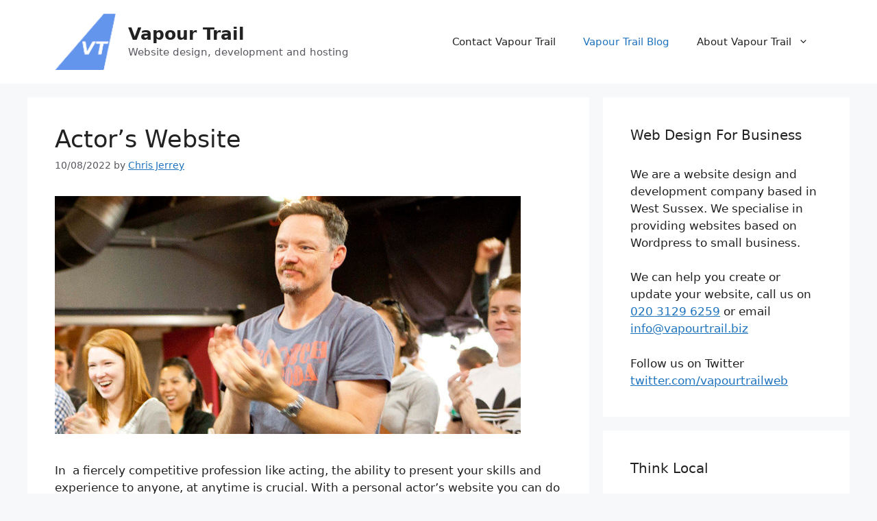

--- FILE ---
content_type: text/html; charset=UTF-8
request_url: https://www.vapourtrail.biz/vapour-trail-blog/
body_size: 16184
content:
<!DOCTYPE html>
<html dir="ltr" lang="en-GB" prefix="og: https://ogp.me/ns#">
<head>
	<meta charset="UTF-8">
	<title>Vapour Trail Blog - Vapour Trail</title>
	<style>img:is([sizes="auto" i], [sizes^="auto," i]) { contain-intrinsic-size: 3000px 1500px }</style>
	
		<!-- All in One SEO 4.9.1.1 - aioseo.com -->
	<meta name="description" content="Our blog is a regular look at what&#039;s going on in the world of web design, SEO, software and anything else that takes our fancy. Most blog entries end with an invitation to get in touch. Please do! An initial consultation is always free." />
	<meta name="robots" content="max-image-preview:large" />
	<meta name="author" content="Chris Jerrey"/>
	<link rel="canonical" href="https://www.vapourtrail.biz/vapour-trail-blog/" />
	<link rel="next" href="https://www.vapourtrail.biz/vapour-trail-blog/page/2/" />
	<meta name="generator" content="All in One SEO (AIOSEO) 4.9.1.1" />
		<meta property="og:locale" content="en_GB" />
		<meta property="og:site_name" content="Vapour Trail - Website design, development and hosting" />
		<meta property="og:type" content="article" />
		<meta property="og:title" content="Vapour Trail Blog - Vapour Trail" />
		<meta property="og:description" content="Our blog is a regular look at what&#039;s going on in the world of web design, SEO, software and anything else that takes our fancy. Most blog entries end with an invitation to get in touch. Please do! An initial consultation is always free." />
		<meta property="og:url" content="https://www.vapourtrail.biz/vapour-trail-blog/" />
		<meta property="og:image" content="https://18.132.14.100/wp-content/uploads/2014/08/cropped-VT_LOGO-85.png" />
		<meta property="og:image:secure_url" content="https://18.132.14.100/wp-content/uploads/2014/08/cropped-VT_LOGO-85.png" />
		<meta property="article:published_time" content="2015-04-25T15:26:07+00:00" />
		<meta property="article:modified_time" content="2015-04-25T15:29:14+00:00" />
		<meta name="twitter:card" content="summary_large_image" />
		<meta name="twitter:title" content="Vapour Trail Blog - Vapour Trail" />
		<meta name="twitter:description" content="Our blog is a regular look at what&#039;s going on in the world of web design, SEO, software and anything else that takes our fancy. Most blog entries end with an invitation to get in touch. Please do! An initial consultation is always free." />
		<meta name="twitter:image" content="http://18.132.14.100/wp-content/uploads/2014/08/cropped-VT_LOGO-85.png" />
		<script type="application/ld+json" class="aioseo-schema">
			{"@context":"https:\/\/schema.org","@graph":[{"@type":"BreadcrumbList","@id":"https:\/\/www.vapourtrail.biz\/vapour-trail-blog\/#breadcrumblist","itemListElement":[{"@type":"ListItem","@id":"https:\/\/www.vapourtrail.biz#listItem","position":1,"name":"Home","item":"https:\/\/www.vapourtrail.biz","nextItem":{"@type":"ListItem","@id":"https:\/\/www.vapourtrail.biz\/vapour-trail-blog\/#listItem","name":"Vapour Trail Blog"}},{"@type":"ListItem","@id":"https:\/\/www.vapourtrail.biz\/vapour-trail-blog\/#listItem","position":2,"name":"Vapour Trail Blog","previousItem":{"@type":"ListItem","@id":"https:\/\/www.vapourtrail.biz#listItem","name":"Home"}}]},{"@type":"CollectionPage","@id":"https:\/\/www.vapourtrail.biz\/vapour-trail-blog\/#collectionpage","url":"https:\/\/www.vapourtrail.biz\/vapour-trail-blog\/","name":"Vapour Trail Blog - Vapour Trail","description":"Our blog is a regular look at what's going on in the world of web design, SEO, software and anything else that takes our fancy. Most blog entries end with an invitation to get in touch. Please do! An initial consultation is always free.","inLanguage":"en-GB","isPartOf":{"@id":"https:\/\/www.vapourtrail.biz\/#website"},"breadcrumb":{"@id":"https:\/\/www.vapourtrail.biz\/vapour-trail-blog\/#breadcrumblist"}},{"@type":"Organization","@id":"https:\/\/www.vapourtrail.biz\/#organization","name":"Vapour Trail","description":"Website design, development and hosting","url":"https:\/\/www.vapourtrail.biz\/","logo":{"@type":"ImageObject","url":"https:\/\/www.vapourtrail.biz\/wp-content\/uploads\/2014\/08\/cropped-VT_LOGO-85.png","@id":"https:\/\/www.vapourtrail.biz\/vapour-trail-blog\/#organizationLogo","width":85,"height":77,"caption":"Vapour Trail Websites for Business"},"image":{"@id":"https:\/\/www.vapourtrail.biz\/vapour-trail-blog\/#organizationLogo"}},{"@type":"WebSite","@id":"https:\/\/www.vapourtrail.biz\/#website","url":"https:\/\/www.vapourtrail.biz\/","name":"Vapour Trail","description":"Website design, development and hosting","inLanguage":"en-GB","publisher":{"@id":"https:\/\/www.vapourtrail.biz\/#organization"}}]}
		</script>
		<!-- All in One SEO -->

<meta name="viewport" content="width=device-width, initial-scale=1"><link rel='dns-prefetch' href='//static.addtoany.com' />
<link rel="alternate" type="application/rss+xml" title="Vapour Trail &raquo; Feed" href="https://www.vapourtrail.biz/feed/" />
<link rel="alternate" type="application/rss+xml" title="Vapour Trail &raquo; Comments Feed" href="https://www.vapourtrail.biz/comments/feed/" />
<script>
window._wpemojiSettings = {"baseUrl":"https:\/\/s.w.org\/images\/core\/emoji\/16.0.1\/72x72\/","ext":".png","svgUrl":"https:\/\/s.w.org\/images\/core\/emoji\/16.0.1\/svg\/","svgExt":".svg","source":{"concatemoji":"https:\/\/www.vapourtrail.biz\/wp-includes\/js\/wp-emoji-release.min.js?ver=c3633ba58b1fe6beb0b88db20c36afaf"}};
/*! This file is auto-generated */
!function(s,n){var o,i,e;function c(e){try{var t={supportTests:e,timestamp:(new Date).valueOf()};sessionStorage.setItem(o,JSON.stringify(t))}catch(e){}}function p(e,t,n){e.clearRect(0,0,e.canvas.width,e.canvas.height),e.fillText(t,0,0);var t=new Uint32Array(e.getImageData(0,0,e.canvas.width,e.canvas.height).data),a=(e.clearRect(0,0,e.canvas.width,e.canvas.height),e.fillText(n,0,0),new Uint32Array(e.getImageData(0,0,e.canvas.width,e.canvas.height).data));return t.every(function(e,t){return e===a[t]})}function u(e,t){e.clearRect(0,0,e.canvas.width,e.canvas.height),e.fillText(t,0,0);for(var n=e.getImageData(16,16,1,1),a=0;a<n.data.length;a++)if(0!==n.data[a])return!1;return!0}function f(e,t,n,a){switch(t){case"flag":return n(e,"\ud83c\udff3\ufe0f\u200d\u26a7\ufe0f","\ud83c\udff3\ufe0f\u200b\u26a7\ufe0f")?!1:!n(e,"\ud83c\udde8\ud83c\uddf6","\ud83c\udde8\u200b\ud83c\uddf6")&&!n(e,"\ud83c\udff4\udb40\udc67\udb40\udc62\udb40\udc65\udb40\udc6e\udb40\udc67\udb40\udc7f","\ud83c\udff4\u200b\udb40\udc67\u200b\udb40\udc62\u200b\udb40\udc65\u200b\udb40\udc6e\u200b\udb40\udc67\u200b\udb40\udc7f");case"emoji":return!a(e,"\ud83e\udedf")}return!1}function g(e,t,n,a){var r="undefined"!=typeof WorkerGlobalScope&&self instanceof WorkerGlobalScope?new OffscreenCanvas(300,150):s.createElement("canvas"),o=r.getContext("2d",{willReadFrequently:!0}),i=(o.textBaseline="top",o.font="600 32px Arial",{});return e.forEach(function(e){i[e]=t(o,e,n,a)}),i}function t(e){var t=s.createElement("script");t.src=e,t.defer=!0,s.head.appendChild(t)}"undefined"!=typeof Promise&&(o="wpEmojiSettingsSupports",i=["flag","emoji"],n.supports={everything:!0,everythingExceptFlag:!0},e=new Promise(function(e){s.addEventListener("DOMContentLoaded",e,{once:!0})}),new Promise(function(t){var n=function(){try{var e=JSON.parse(sessionStorage.getItem(o));if("object"==typeof e&&"number"==typeof e.timestamp&&(new Date).valueOf()<e.timestamp+604800&&"object"==typeof e.supportTests)return e.supportTests}catch(e){}return null}();if(!n){if("undefined"!=typeof Worker&&"undefined"!=typeof OffscreenCanvas&&"undefined"!=typeof URL&&URL.createObjectURL&&"undefined"!=typeof Blob)try{var e="postMessage("+g.toString()+"("+[JSON.stringify(i),f.toString(),p.toString(),u.toString()].join(",")+"));",a=new Blob([e],{type:"text/javascript"}),r=new Worker(URL.createObjectURL(a),{name:"wpTestEmojiSupports"});return void(r.onmessage=function(e){c(n=e.data),r.terminate(),t(n)})}catch(e){}c(n=g(i,f,p,u))}t(n)}).then(function(e){for(var t in e)n.supports[t]=e[t],n.supports.everything=n.supports.everything&&n.supports[t],"flag"!==t&&(n.supports.everythingExceptFlag=n.supports.everythingExceptFlag&&n.supports[t]);n.supports.everythingExceptFlag=n.supports.everythingExceptFlag&&!n.supports.flag,n.DOMReady=!1,n.readyCallback=function(){n.DOMReady=!0}}).then(function(){return e}).then(function(){var e;n.supports.everything||(n.readyCallback(),(e=n.source||{}).concatemoji?t(e.concatemoji):e.wpemoji&&e.twemoji&&(t(e.twemoji),t(e.wpemoji)))}))}((window,document),window._wpemojiSettings);
</script>
<style id='wp-emoji-styles-inline-css'>

	img.wp-smiley, img.emoji {
		display: inline !important;
		border: none !important;
		box-shadow: none !important;
		height: 1em !important;
		width: 1em !important;
		margin: 0 0.07em !important;
		vertical-align: -0.1em !important;
		background: none !important;
		padding: 0 !important;
	}
</style>
<link rel='stylesheet' id='wp-block-library-css' href='https://www.vapourtrail.biz/wp-includes/css/dist/block-library/style.min.css?ver=c3633ba58b1fe6beb0b88db20c36afaf' media='all' />
<style id='classic-theme-styles-inline-css'>
/*! This file is auto-generated */
.wp-block-button__link{color:#fff;background-color:#32373c;border-radius:9999px;box-shadow:none;text-decoration:none;padding:calc(.667em + 2px) calc(1.333em + 2px);font-size:1.125em}.wp-block-file__button{background:#32373c;color:#fff;text-decoration:none}
</style>
<link rel='stylesheet' id='ultimate_blocks-cgb-style-css-css' href='https://www.vapourtrail.biz/wp-content/plugins/ultimate-blocks/dist/blocks.style.build.css?ver=3.4.7' media='all' />
<link rel='stylesheet' id='aioseo/css/src/vue/standalone/blocks/table-of-contents/global.scss-css' href='https://www.vapourtrail.biz/wp-content/plugins/all-in-one-seo-pack/dist/Lite/assets/css/table-of-contents/global.e90f6d47.css?ver=4.9.1.1' media='all' />
<style id='global-styles-inline-css'>
:root{--wp--preset--aspect-ratio--square: 1;--wp--preset--aspect-ratio--4-3: 4/3;--wp--preset--aspect-ratio--3-4: 3/4;--wp--preset--aspect-ratio--3-2: 3/2;--wp--preset--aspect-ratio--2-3: 2/3;--wp--preset--aspect-ratio--16-9: 16/9;--wp--preset--aspect-ratio--9-16: 9/16;--wp--preset--color--black: #000000;--wp--preset--color--cyan-bluish-gray: #abb8c3;--wp--preset--color--white: #ffffff;--wp--preset--color--pale-pink: #f78da7;--wp--preset--color--vivid-red: #cf2e2e;--wp--preset--color--luminous-vivid-orange: #ff6900;--wp--preset--color--luminous-vivid-amber: #fcb900;--wp--preset--color--light-green-cyan: #7bdcb5;--wp--preset--color--vivid-green-cyan: #00d084;--wp--preset--color--pale-cyan-blue: #8ed1fc;--wp--preset--color--vivid-cyan-blue: #0693e3;--wp--preset--color--vivid-purple: #9b51e0;--wp--preset--color--contrast: var(--contrast);--wp--preset--color--contrast-2: var(--contrast-2);--wp--preset--color--contrast-3: var(--contrast-3);--wp--preset--color--base: var(--base);--wp--preset--color--base-2: var(--base-2);--wp--preset--color--base-3: var(--base-3);--wp--preset--color--accent: var(--accent);--wp--preset--gradient--vivid-cyan-blue-to-vivid-purple: linear-gradient(135deg,rgba(6,147,227,1) 0%,rgb(155,81,224) 100%);--wp--preset--gradient--light-green-cyan-to-vivid-green-cyan: linear-gradient(135deg,rgb(122,220,180) 0%,rgb(0,208,130) 100%);--wp--preset--gradient--luminous-vivid-amber-to-luminous-vivid-orange: linear-gradient(135deg,rgba(252,185,0,1) 0%,rgba(255,105,0,1) 100%);--wp--preset--gradient--luminous-vivid-orange-to-vivid-red: linear-gradient(135deg,rgba(255,105,0,1) 0%,rgb(207,46,46) 100%);--wp--preset--gradient--very-light-gray-to-cyan-bluish-gray: linear-gradient(135deg,rgb(238,238,238) 0%,rgb(169,184,195) 100%);--wp--preset--gradient--cool-to-warm-spectrum: linear-gradient(135deg,rgb(74,234,220) 0%,rgb(151,120,209) 20%,rgb(207,42,186) 40%,rgb(238,44,130) 60%,rgb(251,105,98) 80%,rgb(254,248,76) 100%);--wp--preset--gradient--blush-light-purple: linear-gradient(135deg,rgb(255,206,236) 0%,rgb(152,150,240) 100%);--wp--preset--gradient--blush-bordeaux: linear-gradient(135deg,rgb(254,205,165) 0%,rgb(254,45,45) 50%,rgb(107,0,62) 100%);--wp--preset--gradient--luminous-dusk: linear-gradient(135deg,rgb(255,203,112) 0%,rgb(199,81,192) 50%,rgb(65,88,208) 100%);--wp--preset--gradient--pale-ocean: linear-gradient(135deg,rgb(255,245,203) 0%,rgb(182,227,212) 50%,rgb(51,167,181) 100%);--wp--preset--gradient--electric-grass: linear-gradient(135deg,rgb(202,248,128) 0%,rgb(113,206,126) 100%);--wp--preset--gradient--midnight: linear-gradient(135deg,rgb(2,3,129) 0%,rgb(40,116,252) 100%);--wp--preset--font-size--small: 13px;--wp--preset--font-size--medium: 20px;--wp--preset--font-size--large: 36px;--wp--preset--font-size--x-large: 42px;--wp--preset--spacing--20: 0.44rem;--wp--preset--spacing--30: 0.67rem;--wp--preset--spacing--40: 1rem;--wp--preset--spacing--50: 1.5rem;--wp--preset--spacing--60: 2.25rem;--wp--preset--spacing--70: 3.38rem;--wp--preset--spacing--80: 5.06rem;--wp--preset--shadow--natural: 6px 6px 9px rgba(0, 0, 0, 0.2);--wp--preset--shadow--deep: 12px 12px 50px rgba(0, 0, 0, 0.4);--wp--preset--shadow--sharp: 6px 6px 0px rgba(0, 0, 0, 0.2);--wp--preset--shadow--outlined: 6px 6px 0px -3px rgba(255, 255, 255, 1), 6px 6px rgba(0, 0, 0, 1);--wp--preset--shadow--crisp: 6px 6px 0px rgba(0, 0, 0, 1);}:where(.is-layout-flex){gap: 0.5em;}:where(.is-layout-grid){gap: 0.5em;}body .is-layout-flex{display: flex;}.is-layout-flex{flex-wrap: wrap;align-items: center;}.is-layout-flex > :is(*, div){margin: 0;}body .is-layout-grid{display: grid;}.is-layout-grid > :is(*, div){margin: 0;}:where(.wp-block-columns.is-layout-flex){gap: 2em;}:where(.wp-block-columns.is-layout-grid){gap: 2em;}:where(.wp-block-post-template.is-layout-flex){gap: 1.25em;}:where(.wp-block-post-template.is-layout-grid){gap: 1.25em;}.has-black-color{color: var(--wp--preset--color--black) !important;}.has-cyan-bluish-gray-color{color: var(--wp--preset--color--cyan-bluish-gray) !important;}.has-white-color{color: var(--wp--preset--color--white) !important;}.has-pale-pink-color{color: var(--wp--preset--color--pale-pink) !important;}.has-vivid-red-color{color: var(--wp--preset--color--vivid-red) !important;}.has-luminous-vivid-orange-color{color: var(--wp--preset--color--luminous-vivid-orange) !important;}.has-luminous-vivid-amber-color{color: var(--wp--preset--color--luminous-vivid-amber) !important;}.has-light-green-cyan-color{color: var(--wp--preset--color--light-green-cyan) !important;}.has-vivid-green-cyan-color{color: var(--wp--preset--color--vivid-green-cyan) !important;}.has-pale-cyan-blue-color{color: var(--wp--preset--color--pale-cyan-blue) !important;}.has-vivid-cyan-blue-color{color: var(--wp--preset--color--vivid-cyan-blue) !important;}.has-vivid-purple-color{color: var(--wp--preset--color--vivid-purple) !important;}.has-black-background-color{background-color: var(--wp--preset--color--black) !important;}.has-cyan-bluish-gray-background-color{background-color: var(--wp--preset--color--cyan-bluish-gray) !important;}.has-white-background-color{background-color: var(--wp--preset--color--white) !important;}.has-pale-pink-background-color{background-color: var(--wp--preset--color--pale-pink) !important;}.has-vivid-red-background-color{background-color: var(--wp--preset--color--vivid-red) !important;}.has-luminous-vivid-orange-background-color{background-color: var(--wp--preset--color--luminous-vivid-orange) !important;}.has-luminous-vivid-amber-background-color{background-color: var(--wp--preset--color--luminous-vivid-amber) !important;}.has-light-green-cyan-background-color{background-color: var(--wp--preset--color--light-green-cyan) !important;}.has-vivid-green-cyan-background-color{background-color: var(--wp--preset--color--vivid-green-cyan) !important;}.has-pale-cyan-blue-background-color{background-color: var(--wp--preset--color--pale-cyan-blue) !important;}.has-vivid-cyan-blue-background-color{background-color: var(--wp--preset--color--vivid-cyan-blue) !important;}.has-vivid-purple-background-color{background-color: var(--wp--preset--color--vivid-purple) !important;}.has-black-border-color{border-color: var(--wp--preset--color--black) !important;}.has-cyan-bluish-gray-border-color{border-color: var(--wp--preset--color--cyan-bluish-gray) !important;}.has-white-border-color{border-color: var(--wp--preset--color--white) !important;}.has-pale-pink-border-color{border-color: var(--wp--preset--color--pale-pink) !important;}.has-vivid-red-border-color{border-color: var(--wp--preset--color--vivid-red) !important;}.has-luminous-vivid-orange-border-color{border-color: var(--wp--preset--color--luminous-vivid-orange) !important;}.has-luminous-vivid-amber-border-color{border-color: var(--wp--preset--color--luminous-vivid-amber) !important;}.has-light-green-cyan-border-color{border-color: var(--wp--preset--color--light-green-cyan) !important;}.has-vivid-green-cyan-border-color{border-color: var(--wp--preset--color--vivid-green-cyan) !important;}.has-pale-cyan-blue-border-color{border-color: var(--wp--preset--color--pale-cyan-blue) !important;}.has-vivid-cyan-blue-border-color{border-color: var(--wp--preset--color--vivid-cyan-blue) !important;}.has-vivid-purple-border-color{border-color: var(--wp--preset--color--vivid-purple) !important;}.has-vivid-cyan-blue-to-vivid-purple-gradient-background{background: var(--wp--preset--gradient--vivid-cyan-blue-to-vivid-purple) !important;}.has-light-green-cyan-to-vivid-green-cyan-gradient-background{background: var(--wp--preset--gradient--light-green-cyan-to-vivid-green-cyan) !important;}.has-luminous-vivid-amber-to-luminous-vivid-orange-gradient-background{background: var(--wp--preset--gradient--luminous-vivid-amber-to-luminous-vivid-orange) !important;}.has-luminous-vivid-orange-to-vivid-red-gradient-background{background: var(--wp--preset--gradient--luminous-vivid-orange-to-vivid-red) !important;}.has-very-light-gray-to-cyan-bluish-gray-gradient-background{background: var(--wp--preset--gradient--very-light-gray-to-cyan-bluish-gray) !important;}.has-cool-to-warm-spectrum-gradient-background{background: var(--wp--preset--gradient--cool-to-warm-spectrum) !important;}.has-blush-light-purple-gradient-background{background: var(--wp--preset--gradient--blush-light-purple) !important;}.has-blush-bordeaux-gradient-background{background: var(--wp--preset--gradient--blush-bordeaux) !important;}.has-luminous-dusk-gradient-background{background: var(--wp--preset--gradient--luminous-dusk) !important;}.has-pale-ocean-gradient-background{background: var(--wp--preset--gradient--pale-ocean) !important;}.has-electric-grass-gradient-background{background: var(--wp--preset--gradient--electric-grass) !important;}.has-midnight-gradient-background{background: var(--wp--preset--gradient--midnight) !important;}.has-small-font-size{font-size: var(--wp--preset--font-size--small) !important;}.has-medium-font-size{font-size: var(--wp--preset--font-size--medium) !important;}.has-large-font-size{font-size: var(--wp--preset--font-size--large) !important;}.has-x-large-font-size{font-size: var(--wp--preset--font-size--x-large) !important;}
:where(.wp-block-post-template.is-layout-flex){gap: 1.25em;}:where(.wp-block-post-template.is-layout-grid){gap: 1.25em;}
:where(.wp-block-columns.is-layout-flex){gap: 2em;}:where(.wp-block-columns.is-layout-grid){gap: 2em;}
:root :where(.wp-block-pullquote){font-size: 1.5em;line-height: 1.6;}
</style>
<link rel='stylesheet' id='ub-extension-style-css-css' href='https://www.vapourtrail.biz/wp-content/plugins/ultimate-blocks/src/extensions/style.css?ver=c3633ba58b1fe6beb0b88db20c36afaf' media='all' />
<link rel='stylesheet' id='contact-form-7-css' href='https://www.vapourtrail.biz/wp-content/plugins/contact-form-7/includes/css/styles.css?ver=6.1.4' media='all' />
<link rel='stylesheet' id='generate-style-css' href='https://www.vapourtrail.biz/wp-content/themes/generatepress/assets/css/main.min.css?ver=3.6.0' media='all' />
<style id='generate-style-inline-css'>
body{background-color:var(--base-2);color:var(--contrast);}a{color:var(--accent);}a{text-decoration:underline;}.entry-title a, .site-branding a, a.button, .wp-block-button__link, .main-navigation a{text-decoration:none;}a:hover, a:focus, a:active{color:var(--contrast);}.wp-block-group__inner-container{max-width:1200px;margin-left:auto;margin-right:auto;}.site-header .header-image{width:90px;}:root{--contrast:#222222;--contrast-2:#575760;--contrast-3:#b2b2be;--base:#f0f0f0;--base-2:#f7f8f9;--base-3:#ffffff;--accent:#1e73be;}:root .has-contrast-color{color:var(--contrast);}:root .has-contrast-background-color{background-color:var(--contrast);}:root .has-contrast-2-color{color:var(--contrast-2);}:root .has-contrast-2-background-color{background-color:var(--contrast-2);}:root .has-contrast-3-color{color:var(--contrast-3);}:root .has-contrast-3-background-color{background-color:var(--contrast-3);}:root .has-base-color{color:var(--base);}:root .has-base-background-color{background-color:var(--base);}:root .has-base-2-color{color:var(--base-2);}:root .has-base-2-background-color{background-color:var(--base-2);}:root .has-base-3-color{color:var(--base-3);}:root .has-base-3-background-color{background-color:var(--base-3);}:root .has-accent-color{color:var(--accent);}:root .has-accent-background-color{background-color:var(--accent);}.top-bar{background-color:#636363;color:#ffffff;}.top-bar a{color:#ffffff;}.top-bar a:hover{color:#303030;}.site-header{background-color:var(--base-3);}.main-title a,.main-title a:hover{color:var(--contrast);}.site-description{color:var(--contrast-2);}.mobile-menu-control-wrapper .menu-toggle,.mobile-menu-control-wrapper .menu-toggle:hover,.mobile-menu-control-wrapper .menu-toggle:focus,.has-inline-mobile-toggle #site-navigation.toggled{background-color:rgba(0, 0, 0, 0.02);}.main-navigation,.main-navigation ul ul{background-color:var(--base-3);}.main-navigation .main-nav ul li a, .main-navigation .menu-toggle, .main-navigation .menu-bar-items{color:var(--contrast);}.main-navigation .main-nav ul li:not([class*="current-menu-"]):hover > a, .main-navigation .main-nav ul li:not([class*="current-menu-"]):focus > a, .main-navigation .main-nav ul li.sfHover:not([class*="current-menu-"]) > a, .main-navigation .menu-bar-item:hover > a, .main-navigation .menu-bar-item.sfHover > a{color:var(--accent);}button.menu-toggle:hover,button.menu-toggle:focus{color:var(--contrast);}.main-navigation .main-nav ul li[class*="current-menu-"] > a{color:var(--accent);}.navigation-search input[type="search"],.navigation-search input[type="search"]:active, .navigation-search input[type="search"]:focus, .main-navigation .main-nav ul li.search-item.active > a, .main-navigation .menu-bar-items .search-item.active > a{color:var(--accent);}.main-navigation ul ul{background-color:var(--base);}.separate-containers .inside-article, .separate-containers .comments-area, .separate-containers .page-header, .one-container .container, .separate-containers .paging-navigation, .inside-page-header{background-color:var(--base-3);}.entry-title a{color:var(--contrast);}.entry-title a:hover{color:var(--contrast-2);}.entry-meta{color:var(--contrast-2);}.sidebar .widget{background-color:var(--base-3);}.footer-widgets{background-color:var(--base-3);}.site-info{background-color:var(--base-3);}input[type="text"],input[type="email"],input[type="url"],input[type="password"],input[type="search"],input[type="tel"],input[type="number"],textarea,select{color:var(--contrast);background-color:var(--base-2);border-color:var(--base);}input[type="text"]:focus,input[type="email"]:focus,input[type="url"]:focus,input[type="password"]:focus,input[type="search"]:focus,input[type="tel"]:focus,input[type="number"]:focus,textarea:focus,select:focus{color:var(--contrast);background-color:var(--base-2);border-color:var(--contrast-3);}button,html input[type="button"],input[type="reset"],input[type="submit"],a.button,a.wp-block-button__link:not(.has-background){color:#ffffff;background-color:#55555e;}button:hover,html input[type="button"]:hover,input[type="reset"]:hover,input[type="submit"]:hover,a.button:hover,button:focus,html input[type="button"]:focus,input[type="reset"]:focus,input[type="submit"]:focus,a.button:focus,a.wp-block-button__link:not(.has-background):active,a.wp-block-button__link:not(.has-background):focus,a.wp-block-button__link:not(.has-background):hover{color:#ffffff;background-color:#3f4047;}a.generate-back-to-top{background-color:rgba( 0,0,0,0.4 );color:#ffffff;}a.generate-back-to-top:hover,a.generate-back-to-top:focus{background-color:rgba( 0,0,0,0.6 );color:#ffffff;}:root{--gp-search-modal-bg-color:var(--base-3);--gp-search-modal-text-color:var(--contrast);--gp-search-modal-overlay-bg-color:rgba(0,0,0,0.2);}@media (max-width:768px){.main-navigation .menu-bar-item:hover > a, .main-navigation .menu-bar-item.sfHover > a{background:none;color:var(--contrast);}}.nav-below-header .main-navigation .inside-navigation.grid-container, .nav-above-header .main-navigation .inside-navigation.grid-container{padding:0px 20px 0px 20px;}.site-main .wp-block-group__inner-container{padding:40px;}.separate-containers .paging-navigation{padding-top:20px;padding-bottom:20px;}.entry-content .alignwide, body:not(.no-sidebar) .entry-content .alignfull{margin-left:-40px;width:calc(100% + 80px);max-width:calc(100% + 80px);}.rtl .menu-item-has-children .dropdown-menu-toggle{padding-left:20px;}.rtl .main-navigation .main-nav ul li.menu-item-has-children > a{padding-right:20px;}@media (max-width:768px){.separate-containers .inside-article, .separate-containers .comments-area, .separate-containers .page-header, .separate-containers .paging-navigation, .one-container .site-content, .inside-page-header{padding:30px;}.site-main .wp-block-group__inner-container{padding:30px;}.inside-top-bar{padding-right:30px;padding-left:30px;}.inside-header{padding-right:30px;padding-left:30px;}.widget-area .widget{padding-top:30px;padding-right:30px;padding-bottom:30px;padding-left:30px;}.footer-widgets-container{padding-top:30px;padding-right:30px;padding-bottom:30px;padding-left:30px;}.inside-site-info{padding-right:30px;padding-left:30px;}.entry-content .alignwide, body:not(.no-sidebar) .entry-content .alignfull{margin-left:-30px;width:calc(100% + 60px);max-width:calc(100% + 60px);}.one-container .site-main .paging-navigation{margin-bottom:20px;}}/* End cached CSS */.is-right-sidebar{width:30%;}.is-left-sidebar{width:30%;}.site-content .content-area{width:70%;}@media (max-width:768px){.main-navigation .menu-toggle,.sidebar-nav-mobile:not(#sticky-placeholder){display:block;}.main-navigation ul,.gen-sidebar-nav,.main-navigation:not(.slideout-navigation):not(.toggled) .main-nav > ul,.has-inline-mobile-toggle #site-navigation .inside-navigation > *:not(.navigation-search):not(.main-nav){display:none;}.nav-align-right .inside-navigation,.nav-align-center .inside-navigation{justify-content:space-between;}.has-inline-mobile-toggle .mobile-menu-control-wrapper{display:flex;flex-wrap:wrap;}.has-inline-mobile-toggle .inside-header{flex-direction:row;text-align:left;flex-wrap:wrap;}.has-inline-mobile-toggle .header-widget,.has-inline-mobile-toggle #site-navigation{flex-basis:100%;}.nav-float-left .has-inline-mobile-toggle #site-navigation{order:10;}}
</style>
<link rel='stylesheet' id='addtoany-css' href='https://www.vapourtrail.biz/wp-content/plugins/add-to-any/addtoany.min.css?ver=1.16' media='all' />
<script id="addtoany-core-js-before">
window.a2a_config=window.a2a_config||{};a2a_config.callbacks=[];a2a_config.overlays=[];a2a_config.templates={};a2a_localize = {
	Share: "Share",
	Save: "Save",
	Subscribe: "Subscribe",
	Email: "Email",
	Bookmark: "Bookmark",
	ShowAll: "Show All",
	ShowLess: "Show less",
	FindServices: "Find service(s)",
	FindAnyServiceToAddTo: "Instantly find any service to add to",
	PoweredBy: "Powered by",
	ShareViaEmail: "Share via email",
	SubscribeViaEmail: "Subscribe via email",
	BookmarkInYourBrowser: "Bookmark in your browser",
	BookmarkInstructions: "Press Ctrl+D or \u2318+D to bookmark this page",
	AddToYourFavorites: "Add to your favourites",
	SendFromWebOrProgram: "Send from any email address or email program",
	EmailProgram: "Email program",
	More: "More&#8230;",
	ThanksForSharing: "Thanks for sharing!",
	ThanksForFollowing: "Thanks for following!"
};
</script>
<script defer src="https://static.addtoany.com/menu/page.js" id="addtoany-core-js"></script>
<script src="https://www.vapourtrail.biz/wp-includes/js/jquery/jquery.min.js?ver=3.7.1" id="jquery-core-js"></script>
<script src="https://www.vapourtrail.biz/wp-includes/js/jquery/jquery-migrate.min.js?ver=3.4.1" id="jquery-migrate-js"></script>
<script defer src="https://www.vapourtrail.biz/wp-content/plugins/add-to-any/addtoany.min.js?ver=1.1" id="addtoany-jquery-js"></script>
<link rel="https://api.w.org/" href="https://www.vapourtrail.biz/wp-json/" /><link rel="EditURI" type="application/rsd+xml" title="RSD" href="https://www.vapourtrail.biz/xmlrpc.php?rsd" />

</head>

<body class="blog wp-custom-logo wp-embed-responsive wp-theme-generatepress right-sidebar nav-float-right separate-containers header-aligned-left dropdown-hover" itemtype="https://schema.org/Blog" itemscope>
	<a class="screen-reader-text skip-link" href="#content" title="Skip to content">Skip to content</a>		<header class="site-header has-inline-mobile-toggle" id="masthead" aria-label="Site"  itemtype="https://schema.org/WPHeader" itemscope>
			<div class="inside-header grid-container">
				<div class="site-branding-container"><div class="site-logo">
					<a href="https://www.vapourtrail.biz/" rel="home">
						<img  class="header-image is-logo-image" alt="Vapour Trail" src="https://www.vapourtrail.biz/wp-content/uploads/2014/08/cropped-VT_LOGO-85.png" width="85" height="77" />
					</a>
				</div><div class="site-branding">
						<p class="main-title" itemprop="headline">
					<a href="https://www.vapourtrail.biz/" rel="home">Vapour Trail</a>
				</p>
						<p class="site-description" itemprop="description">Website design, development and hosting</p>
					</div></div>	<nav class="main-navigation mobile-menu-control-wrapper" id="mobile-menu-control-wrapper" aria-label="Mobile Toggle">
				<button data-nav="site-navigation" class="menu-toggle" aria-controls="primary-menu" aria-expanded="false">
			<span class="gp-icon icon-menu-bars"><svg viewBox="0 0 512 512" aria-hidden="true" xmlns="http://www.w3.org/2000/svg" width="1em" height="1em"><path d="M0 96c0-13.255 10.745-24 24-24h464c13.255 0 24 10.745 24 24s-10.745 24-24 24H24c-13.255 0-24-10.745-24-24zm0 160c0-13.255 10.745-24 24-24h464c13.255 0 24 10.745 24 24s-10.745 24-24 24H24c-13.255 0-24-10.745-24-24zm0 160c0-13.255 10.745-24 24-24h464c13.255 0 24 10.745 24 24s-10.745 24-24 24H24c-13.255 0-24-10.745-24-24z" /></svg><svg viewBox="0 0 512 512" aria-hidden="true" xmlns="http://www.w3.org/2000/svg" width="1em" height="1em"><path d="M71.029 71.029c9.373-9.372 24.569-9.372 33.942 0L256 222.059l151.029-151.03c9.373-9.372 24.569-9.372 33.942 0 9.372 9.373 9.372 24.569 0 33.942L289.941 256l151.03 151.029c9.372 9.373 9.372 24.569 0 33.942-9.373 9.372-24.569 9.372-33.942 0L256 289.941l-151.029 151.03c-9.373 9.372-24.569 9.372-33.942 0-9.372-9.373-9.372-24.569 0-33.942L222.059 256 71.029 104.971c-9.372-9.373-9.372-24.569 0-33.942z" /></svg></span><span class="screen-reader-text">Menu</span>		</button>
	</nav>
			<nav class="main-navigation sub-menu-right" id="site-navigation" aria-label="Primary"  itemtype="https://schema.org/SiteNavigationElement" itemscope>
			<div class="inside-navigation grid-container">
								<button class="menu-toggle" aria-controls="primary-menu" aria-expanded="false">
					<span class="gp-icon icon-menu-bars"><svg viewBox="0 0 512 512" aria-hidden="true" xmlns="http://www.w3.org/2000/svg" width="1em" height="1em"><path d="M0 96c0-13.255 10.745-24 24-24h464c13.255 0 24 10.745 24 24s-10.745 24-24 24H24c-13.255 0-24-10.745-24-24zm0 160c0-13.255 10.745-24 24-24h464c13.255 0 24 10.745 24 24s-10.745 24-24 24H24c-13.255 0-24-10.745-24-24zm0 160c0-13.255 10.745-24 24-24h464c13.255 0 24 10.745 24 24s-10.745 24-24 24H24c-13.255 0-24-10.745-24-24z" /></svg><svg viewBox="0 0 512 512" aria-hidden="true" xmlns="http://www.w3.org/2000/svg" width="1em" height="1em"><path d="M71.029 71.029c9.373-9.372 24.569-9.372 33.942 0L256 222.059l151.029-151.03c9.373-9.372 24.569-9.372 33.942 0 9.372 9.373 9.372 24.569 0 33.942L289.941 256l151.03 151.029c9.372 9.373 9.372 24.569 0 33.942-9.373 9.372-24.569 9.372-33.942 0L256 289.941l-151.029 151.03c-9.373 9.372-24.569 9.372-33.942 0-9.372-9.373-9.372-24.569 0-33.942L222.059 256 71.029 104.971c-9.372-9.373-9.372-24.569 0-33.942z" /></svg></span><span class="mobile-menu">Menu</span>				</button>
				<div id="primary-menu" class="main-nav"><ul id="menu-menu1" class=" menu sf-menu"><li id="menu-item-675" class="menu-item menu-item-type-post_type menu-item-object-page menu-item-675"><a href="https://www.vapourtrail.biz/contact-details-for-vapour-trail-web-design/">Contact Vapour Trail</a></li>
<li id="menu-item-852" class="menu-item menu-item-type-post_type menu-item-object-page current-menu-item page_item page-item-850 current_page_item current_page_parent menu-item-852"><a href="https://www.vapourtrail.biz/vapour-trail-blog/" aria-current="page">Vapour Trail Blog</a></li>
<li id="menu-item-841" class="menu-item menu-item-type-post_type menu-item-object-about menu-item-has-children menu-item-841"><a href="https://www.vapourtrail.biz/about/small-business-web-design/">About Vapour Trail<span role="presentation" class="dropdown-menu-toggle"><span class="gp-icon icon-arrow"><svg viewBox="0 0 330 512" aria-hidden="true" xmlns="http://www.w3.org/2000/svg" width="1em" height="1em"><path d="M305.913 197.085c0 2.266-1.133 4.815-2.833 6.514L171.087 335.593c-1.7 1.7-4.249 2.832-6.515 2.832s-4.815-1.133-6.515-2.832L26.064 203.599c-1.7-1.7-2.832-4.248-2.832-6.514s1.132-4.816 2.832-6.515l14.162-14.163c1.7-1.699 3.966-2.832 6.515-2.832 2.266 0 4.815 1.133 6.515 2.832l111.316 111.317 111.316-111.317c1.7-1.699 4.249-2.832 6.515-2.832s4.815 1.133 6.515 2.832l14.162 14.163c1.7 1.7 2.833 4.249 2.833 6.515z" /></svg></span></span></a>
<ul class="sub-menu">
	<li id="menu-item-855" class="menu-item menu-item-type-post_type menu-item-object-about menu-item-855"><a href="https://www.vapourtrail.biz/about/terms-and-conditions/">Terms and Conditions</a></li>
	<li id="menu-item-857" class="menu-item menu-item-type-post_type menu-item-object-about menu-item-857"><a href="https://www.vapourtrail.biz/about/vapour-trail-privacy-policy/">Privacy</a></li>
	<li id="menu-item-733" class="menu-item menu-item-type-post_type menu-item-object-page menu-item-733"><a href="https://www.vapourtrail.biz/twitter/">Twitter</a></li>
	<li id="menu-item-861" class="menu-item menu-item-type-post_type menu-item-object-page menu-item-861"><a href="https://www.vapourtrail.biz/small-business-website-package/">Small Business Website Package</a></li>
	<li id="menu-item-865" class="menu-item menu-item-type-post_type menu-item-object-services menu-item-865"><a href="https://www.vapourtrail.biz/services/websites-for-business-start-ups/">Business Start Up</a></li>
	<li id="menu-item-1006" class="menu-item menu-item-type-post_type menu-item-object-page menu-item-1006"><a href="https://www.vapourtrail.biz/why-wordpress/">Why WordPress?</a></li>
</ul>
</li>
</ul></div>			</div>
		</nav>
					</div>
		</header>
		
	<div class="site grid-container container hfeed" id="page">
				<div class="site-content" id="content">
			
	<div class="content-area" id="primary">
		<main class="site-main" id="main">
			<article id="post-996" class="post-996 post type-post status-publish format-standard has-post-thumbnail hentry category-blog" itemtype="https://schema.org/CreativeWork" itemscope>
	<div class="inside-article">
					<header class="entry-header">
				<h2 class="entry-title" itemprop="headline"><a href="https://www.vapourtrail.biz/actors-website/" rel="bookmark">Actor&#8217;s Website</a></h2>		<div class="entry-meta">
			<span class="posted-on"><time class="entry-date published" datetime="2022-08-10T13:49:41+00:00" itemprop="datePublished">10/08/2022</time></span> <span class="byline">by <span class="author vcard" itemprop="author" itemtype="https://schema.org/Person" itemscope><a class="url fn n" href="https://www.vapourtrail.biz/author/chris/" title="View all posts by Chris Jerrey" rel="author" itemprop="url"><span class="author-name" itemprop="name">Chris Jerrey</span></a></span></span> 		</div>
					</header>
			<div class="post-image">
						
						<a href="https://www.vapourtrail.biz/actors-website/">
							<img width="680" height="347" src="https://www.vapourtrail.biz/wp-content/uploads/2014/06/actors-website.jpg" class="attachment-full size-full wp-post-image" alt="Actors website" itemprop="image" decoding="async" fetchpriority="high" srcset="https://www.vapourtrail.biz/wp-content/uploads/2014/06/actors-website.jpg 680w, https://www.vapourtrail.biz/wp-content/uploads/2014/06/actors-website-300x153.jpg 300w, https://www.vapourtrail.biz/wp-content/uploads/2014/06/actors-website-676x344.jpg 676w" sizes="(max-width: 680px) 100vw, 680px" />
						</a>
					</div>
			<div class="entry-summary" itemprop="text">
				<p>In&nbsp; a fiercely competitive profession like acting, the ability to present your skills and experience to anyone, at anytime is crucial. With a personal actor&#8217;s website you can do exactly that. Your website is your personal space, styled the way you like,&nbsp; with all the information about you and your skills. Your personal actors website &#8230; <a title="Actor&#8217;s Website" class="read-more" href="https://www.vapourtrail.biz/actors-website/" aria-label="Read more about Actor&#8217;s Website">Read more</a></p>
<div class="addtoany_share_save_container addtoany_content addtoany_content_bottom"><div class="a2a_kit a2a_kit_size_32 addtoany_list" data-a2a-url="https://www.vapourtrail.biz/actors-website/" data-a2a-title="Actor’s Website"><a class="a2a_button_facebook" href="https://www.addtoany.com/add_to/facebook?linkurl=https%3A%2F%2Fwww.vapourtrail.biz%2Factors-website%2F&amp;linkname=Actor%E2%80%99s%20Website" title="Facebook" rel="nofollow noopener" target="_blank"></a><a class="a2a_button_twitter" href="https://www.addtoany.com/add_to/twitter?linkurl=https%3A%2F%2Fwww.vapourtrail.biz%2Factors-website%2F&amp;linkname=Actor%E2%80%99s%20Website" title="Twitter" rel="nofollow noopener" target="_blank"></a><a class="a2a_dd addtoany_share_save addtoany_share" href="https://www.addtoany.com/share"></a></div></div>			</div>

				<footer class="entry-meta" aria-label="Entry meta">
			<span class="cat-links"><span class="gp-icon icon-categories"><svg viewBox="0 0 512 512" aria-hidden="true" xmlns="http://www.w3.org/2000/svg" width="1em" height="1em"><path d="M0 112c0-26.51 21.49-48 48-48h110.014a48 48 0 0143.592 27.907l12.349 26.791A16 16 0 00228.486 128H464c26.51 0 48 21.49 48 48v224c0 26.51-21.49 48-48 48H48c-26.51 0-48-21.49-48-48V112z" /></svg></span><span class="screen-reader-text">Categories </span><a href="https://www.vapourtrail.biz/category/blog/" rel="category tag">Blog</a></span> 		</footer>
			</div>
</article>
<article id="post-981" class="post-981 post type-post status-publish format-standard hentry category-blog" itemtype="https://schema.org/CreativeWork" itemscope>
	<div class="inside-article">
					<header class="entry-header">
				<h2 class="entry-title" itemprop="headline"><a href="https://www.vapourtrail.biz/wordpress-hamburger-menu-not-working/" rel="bookmark">WordPress Hamburger menu not working</a></h2>		<div class="entry-meta">
			<span class="posted-on"><time class="entry-date published" datetime="2022-02-10T22:40:54+00:00" itemprop="datePublished">10/02/2022</time></span> <span class="byline">by <span class="author vcard" itemprop="author" itemtype="https://schema.org/Person" itemscope><a class="url fn n" href="https://www.vapourtrail.biz/author/chris/" title="View all posts by Chris Jerrey" rel="author" itemprop="url"><span class="author-name" itemprop="name">Chris Jerrey</span></a></span></span> 		</div>
					</header>
			
			<div class="entry-summary" itemprop="text">
				<p>This fault was pointed out on one of the websites I managed, so I investigated. All the usual tricks like updating everything and disabling plug-ins didn&#8217;t. So used the browser right-click &#8211; Inspect option to check for errors. By selecting the Console tab, I found the following error: &#8220;uncaught error: bootstrap’s javascript requires jquery version &#8230; <a title="WordPress Hamburger menu not working" class="read-more" href="https://www.vapourtrail.biz/wordpress-hamburger-menu-not-working/" aria-label="Read more about WordPress Hamburger menu not working">Read more</a></p>
<div class="addtoany_share_save_container addtoany_content addtoany_content_bottom"><div class="a2a_kit a2a_kit_size_32 addtoany_list" data-a2a-url="https://www.vapourtrail.biz/wordpress-hamburger-menu-not-working/" data-a2a-title="WordPress Hamburger menu not working"><a class="a2a_button_facebook" href="https://www.addtoany.com/add_to/facebook?linkurl=https%3A%2F%2Fwww.vapourtrail.biz%2Fwordpress-hamburger-menu-not-working%2F&amp;linkname=WordPress%20Hamburger%20menu%20not%20working" title="Facebook" rel="nofollow noopener" target="_blank"></a><a class="a2a_button_twitter" href="https://www.addtoany.com/add_to/twitter?linkurl=https%3A%2F%2Fwww.vapourtrail.biz%2Fwordpress-hamburger-menu-not-working%2F&amp;linkname=WordPress%20Hamburger%20menu%20not%20working" title="Twitter" rel="nofollow noopener" target="_blank"></a><a class="a2a_dd addtoany_share_save addtoany_share" href="https://www.addtoany.com/share"></a></div></div>			</div>

				<footer class="entry-meta" aria-label="Entry meta">
			<span class="cat-links"><span class="gp-icon icon-categories"><svg viewBox="0 0 512 512" aria-hidden="true" xmlns="http://www.w3.org/2000/svg" width="1em" height="1em"><path d="M0 112c0-26.51 21.49-48 48-48h110.014a48 48 0 0143.592 27.907l12.349 26.791A16 16 0 00228.486 128H464c26.51 0 48 21.49 48 48v224c0 26.51-21.49 48-48 48H48c-26.51 0-48-21.49-48-48V112z" /></svg></span><span class="screen-reader-text">Categories </span><a href="https://www.vapourtrail.biz/category/blog/" rel="category tag">Blog</a></span> 		</footer>
			</div>
</article>
<article id="post-913" class="post-913 post type-post status-publish format-standard has-post-thumbnail hentry category-blog" itemtype="https://schema.org/CreativeWork" itemscope>
	<div class="inside-article">
					<header class="entry-header">
				<h2 class="entry-title" itemprop="headline"><a href="https://www.vapourtrail.biz/big-names-still-matter-for-maximum-exposure/" rel="bookmark">Big Names Still Matter</a></h2>		<div class="entry-meta">
			<span class="posted-on"><time class="updated" datetime="2019-12-14T09:13:46+00:00" itemprop="dateModified">14/12/2019</time><time class="entry-date published" datetime="2016-08-06T10:48:19+00:00" itemprop="datePublished">06/08/2016</time></span> <span class="byline">by <span class="author vcard" itemprop="author" itemtype="https://schema.org/Person" itemscope><a class="url fn n" href="https://www.vapourtrail.biz/author/chris/" title="View all posts by Chris Jerrey" rel="author" itemprop="url"><span class="author-name" itemprop="name">Chris Jerrey</span></a></span></span> 		</div>
					</header>
			<div class="post-image">
						
						<a href="https://www.vapourtrail.biz/big-names-still-matter-for-maximum-exposure/">
							<img width="2000" height="1333" src="https://www.vapourtrail.biz/wp-content/uploads/2016/08/mariner-1573.jpg" class="attachment-full size-full wp-post-image" alt="MarinerIII" itemprop="image" decoding="async" srcset="https://www.vapourtrail.biz/wp-content/uploads/2016/08/mariner-1573.jpg 2000w, https://www.vapourtrail.biz/wp-content/uploads/2016/08/mariner-1573-300x200.jpg 300w, https://www.vapourtrail.biz/wp-content/uploads/2016/08/mariner-1573-768x512.jpg 768w, https://www.vapourtrail.biz/wp-content/uploads/2016/08/mariner-1573-1024x682.jpg 1024w, https://www.vapourtrail.biz/wp-content/uploads/2016/08/mariner-1573-750x499.jpg 750w, https://www.vapourtrail.biz/wp-content/uploads/2016/08/mariner-1573-360x240.jpg 360w" sizes="(max-width: 2000px) 100vw, 2000px" />
						</a>
					</div>
			<div class="entry-summary" itemprop="text">
				<p>The digital revolution has given everyone a voice. But when it comes to maximum exposure, the big names of media still have the edge. So the owners of Mariner III, one of our clients, were delighted to get a major feature in the Wall Street Journal. The Mariner III is a charter yacht, offering cruises, &#8230; <a title="Big Names Still Matter" class="read-more" href="https://www.vapourtrail.biz/big-names-still-matter-for-maximum-exposure/" aria-label="Read more about Big Names Still Matter">Read more</a></p>
<div class="addtoany_share_save_container addtoany_content addtoany_content_bottom"><div class="a2a_kit a2a_kit_size_32 addtoany_list" data-a2a-url="https://www.vapourtrail.biz/big-names-still-matter-for-maximum-exposure/" data-a2a-title="Big Names Still Matter"><a class="a2a_button_facebook" href="https://www.addtoany.com/add_to/facebook?linkurl=https%3A%2F%2Fwww.vapourtrail.biz%2Fbig-names-still-matter-for-maximum-exposure%2F&amp;linkname=Big%20Names%20Still%20Matter" title="Facebook" rel="nofollow noopener" target="_blank"></a><a class="a2a_button_twitter" href="https://www.addtoany.com/add_to/twitter?linkurl=https%3A%2F%2Fwww.vapourtrail.biz%2Fbig-names-still-matter-for-maximum-exposure%2F&amp;linkname=Big%20Names%20Still%20Matter" title="Twitter" rel="nofollow noopener" target="_blank"></a><a class="a2a_dd addtoany_share_save addtoany_share" href="https://www.addtoany.com/share"></a></div></div>			</div>

				<footer class="entry-meta" aria-label="Entry meta">
			<span class="cat-links"><span class="gp-icon icon-categories"><svg viewBox="0 0 512 512" aria-hidden="true" xmlns="http://www.w3.org/2000/svg" width="1em" height="1em"><path d="M0 112c0-26.51 21.49-48 48-48h110.014a48 48 0 0143.592 27.907l12.349 26.791A16 16 0 00228.486 128H464c26.51 0 48 21.49 48 48v224c0 26.51-21.49 48-48 48H48c-26.51 0-48-21.49-48-48V112z" /></svg></span><span class="screen-reader-text">Categories </span><a href="https://www.vapourtrail.biz/category/blog/" rel="category tag">Blog</a></span> 		</footer>
			</div>
</article>
<article id="post-906" class="post-906 post type-post status-publish format-standard has-post-thumbnail hentry category-blog" itemtype="https://schema.org/CreativeWork" itemscope>
	<div class="inside-article">
					<header class="entry-header">
				<h2 class="entry-title" itemprop="headline"><a href="https://www.vapourtrail.biz/asunsti-shawls/" rel="bookmark">asunsti shawls</a></h2>		<div class="entry-meta">
			<span class="posted-on"><time class="entry-date published" datetime="2016-01-28T10:49:00+00:00" itemprop="datePublished">28/01/2016</time></span> <span class="byline">by <span class="author vcard" itemprop="author" itemtype="https://schema.org/Person" itemscope><a class="url fn n" href="https://www.vapourtrail.biz/author/chris/" title="View all posts by Chris Jerrey" rel="author" itemprop="url"><span class="author-name" itemprop="name">Chris Jerrey</span></a></span></span> 		</div>
					</header>
			<div class="post-image">
						
						<a href="https://www.vapourtrail.biz/asunsti-shawls/">
							<img width="3888" height="2592" src="https://www.vapourtrail.biz/wp-content/uploads/2016/01/IMG_1763.jpg" class="attachment-full size-full wp-post-image" alt="asunsti shawls new wordpress website" itemprop="image" decoding="async" srcset="https://www.vapourtrail.biz/wp-content/uploads/2016/01/IMG_1763.jpg 3888w, https://www.vapourtrail.biz/wp-content/uploads/2016/01/IMG_1763-300x200.jpg 300w, https://www.vapourtrail.biz/wp-content/uploads/2016/01/IMG_1763-768x512.jpg 768w, https://www.vapourtrail.biz/wp-content/uploads/2016/01/IMG_1763-1024x683.jpg 1024w, https://www.vapourtrail.biz/wp-content/uploads/2016/01/IMG_1763-750x499.jpg 750w, https://www.vapourtrail.biz/wp-content/uploads/2016/01/IMG_1763-360x240.jpg 360w" sizes="(max-width: 3888px) 100vw, 3888px" />
						</a>
					</div>
			<div class="entry-summary" itemprop="text">
				<p>asunsti shawls is a new business based in Ashurst Wood in West Sussex. They sell beautiful hand made shawls from makers in the developing world. Shawls are typically made from locally produced materials and created by craftspeople using traditional skills. They make wonderful and are truly striking accessories. asunsti&#8217;s website is based on the ever &#8230; <a title="asunsti shawls" class="read-more" href="https://www.vapourtrail.biz/asunsti-shawls/" aria-label="Read more about asunsti shawls">Read more</a></p>
<div class="addtoany_share_save_container addtoany_content addtoany_content_bottom"><div class="a2a_kit a2a_kit_size_32 addtoany_list" data-a2a-url="https://www.vapourtrail.biz/asunsti-shawls/" data-a2a-title="asunsti shawls"><a class="a2a_button_facebook" href="https://www.addtoany.com/add_to/facebook?linkurl=https%3A%2F%2Fwww.vapourtrail.biz%2Fasunsti-shawls%2F&amp;linkname=asunsti%20shawls" title="Facebook" rel="nofollow noopener" target="_blank"></a><a class="a2a_button_twitter" href="https://www.addtoany.com/add_to/twitter?linkurl=https%3A%2F%2Fwww.vapourtrail.biz%2Fasunsti-shawls%2F&amp;linkname=asunsti%20shawls" title="Twitter" rel="nofollow noopener" target="_blank"></a><a class="a2a_dd addtoany_share_save addtoany_share" href="https://www.addtoany.com/share"></a></div></div>			</div>

				<footer class="entry-meta" aria-label="Entry meta">
			<span class="cat-links"><span class="gp-icon icon-categories"><svg viewBox="0 0 512 512" aria-hidden="true" xmlns="http://www.w3.org/2000/svg" width="1em" height="1em"><path d="M0 112c0-26.51 21.49-48 48-48h110.014a48 48 0 0143.592 27.907l12.349 26.791A16 16 0 00228.486 128H464c26.51 0 48 21.49 48 48v224c0 26.51-21.49 48-48 48H48c-26.51 0-48-21.49-48-48V112z" /></svg></span><span class="screen-reader-text">Categories </span><a href="https://www.vapourtrail.biz/category/blog/" rel="category tag">Blog</a></span> 		</footer>
			</div>
</article>
<article id="post-874" class="post-874 post type-post status-publish format-standard has-post-thumbnail hentry category-blog" itemtype="https://schema.org/CreativeWork" itemscope>
	<div class="inside-article">
					<header class="entry-header">
				<h2 class="entry-title" itemprop="headline"><a href="https://www.vapourtrail.biz/24-hours-a-day/" rel="bookmark">24 Hours a Day</a></h2>		<div class="entry-meta">
			<span class="posted-on"><time class="updated" datetime="2018-10-31T21:39:03+00:00" itemprop="dateModified">31/10/2018</time><time class="entry-date published" datetime="2015-06-19T13:16:14+00:00" itemprop="datePublished">19/06/2015</time></span> <span class="byline">by <span class="author vcard" itemprop="author" itemtype="https://schema.org/Person" itemscope><a class="url fn n" href="https://www.vapourtrail.biz/author/chris/" title="View all posts by Chris Jerrey" rel="author" itemprop="url"><span class="author-name" itemprop="name">Chris Jerrey</span></a></span></span> 		</div>
					</header>
			<div class="post-image">
						
						<a href="https://www.vapourtrail.biz/24-hours-a-day/">
							<img width="750" height="298" src="https://www.vapourtrail.biz/wp-content/uploads/2015/06/moon.jpg" class="attachment-full size-full wp-post-image" alt="24 hours a day" itemprop="image" decoding="async" loading="lazy" srcset="https://www.vapourtrail.biz/wp-content/uploads/2015/06/moon.jpg 750w, https://www.vapourtrail.biz/wp-content/uploads/2015/06/moon-300x119.jpg 300w" sizes="auto, (max-width: 750px) 100vw, 750px" />
						</a>
					</div>
			<div class="entry-summary" itemprop="text">
				<p>Question. When do people want to find out about your business and it&#8217;s goods and services? Answer. Err, all the time? Correct! You might be very good at answering the phone, or have a fabulous virtual assistant who answers for you. But what hours does that cover? 9 to 5? 8 to 6? That still &#8230; <a title="24 Hours a Day" class="read-more" href="https://www.vapourtrail.biz/24-hours-a-day/" aria-label="Read more about 24 Hours a Day">Read more</a></p>
<div class="addtoany_share_save_container addtoany_content addtoany_content_bottom"><div class="a2a_kit a2a_kit_size_32 addtoany_list" data-a2a-url="https://www.vapourtrail.biz/24-hours-a-day/" data-a2a-title="24 Hours a Day"><a class="a2a_button_facebook" href="https://www.addtoany.com/add_to/facebook?linkurl=https%3A%2F%2Fwww.vapourtrail.biz%2F24-hours-a-day%2F&amp;linkname=24%20Hours%20a%20Day" title="Facebook" rel="nofollow noopener" target="_blank"></a><a class="a2a_button_twitter" href="https://www.addtoany.com/add_to/twitter?linkurl=https%3A%2F%2Fwww.vapourtrail.biz%2F24-hours-a-day%2F&amp;linkname=24%20Hours%20a%20Day" title="Twitter" rel="nofollow noopener" target="_blank"></a><a class="a2a_dd addtoany_share_save addtoany_share" href="https://www.addtoany.com/share"></a></div></div>			</div>

				<footer class="entry-meta" aria-label="Entry meta">
			<span class="cat-links"><span class="gp-icon icon-categories"><svg viewBox="0 0 512 512" aria-hidden="true" xmlns="http://www.w3.org/2000/svg" width="1em" height="1em"><path d="M0 112c0-26.51 21.49-48 48-48h110.014a48 48 0 0143.592 27.907l12.349 26.791A16 16 0 00228.486 128H464c26.51 0 48 21.49 48 48v224c0 26.51-21.49 48-48 48H48c-26.51 0-48-21.49-48-48V112z" /></svg></span><span class="screen-reader-text">Categories </span><a href="https://www.vapourtrail.biz/category/blog/" rel="category tag">Blog</a></span> 		</footer>
			</div>
</article>
<article id="post-833" class="post-833 post type-post status-publish format-standard hentry category-blog" itemtype="https://schema.org/CreativeWork" itemscope>
	<div class="inside-article">
					<header class="entry-header">
				<h2 class="entry-title" itemprop="headline"><a href="https://www.vapourtrail.biz/what-small-business-can-learn-from-the-election/" rel="bookmark">What Small Business Can Learn From The Election?</a></h2>		<div class="entry-meta">
			<span class="posted-on"><time class="updated" datetime="2018-10-31T21:39:33+00:00" itemprop="dateModified">31/10/2018</time><time class="entry-date published" datetime="2015-04-21T22:26:43+00:00" itemprop="datePublished">21/04/2015</time></span> <span class="byline">by <span class="author vcard" itemprop="author" itemtype="https://schema.org/Person" itemscope><a class="url fn n" href="https://www.vapourtrail.biz/author/chris/" title="View all posts by Chris Jerrey" rel="author" itemprop="url"><span class="author-name" itemprop="name">Chris Jerrey</span></a></span></span> 		</div>
					</header>
			
			<div class="entry-summary" itemprop="text">
				<p>In case you hadn&#8217;t noticed there&#8217;s an election campaign going on. No, don&#8217;t click Go Back, there are important lessons to be learned! An election is actually a giant, nationwide marketing campaign. Numerous players all have a product to “sell” and how they do that can be very instructive. Brand awareness Any group picture will &#8230; <a title="What Small Business Can Learn From The Election?" class="read-more" href="https://www.vapourtrail.biz/what-small-business-can-learn-from-the-election/" aria-label="Read more about What Small Business Can Learn From The Election?">Read more</a></p>
<div class="addtoany_share_save_container addtoany_content addtoany_content_bottom"><div class="a2a_kit a2a_kit_size_32 addtoany_list" data-a2a-url="https://www.vapourtrail.biz/what-small-business-can-learn-from-the-election/" data-a2a-title="What Small Business Can Learn From The Election?"><a class="a2a_button_facebook" href="https://www.addtoany.com/add_to/facebook?linkurl=https%3A%2F%2Fwww.vapourtrail.biz%2Fwhat-small-business-can-learn-from-the-election%2F&amp;linkname=What%20Small%20Business%20Can%20Learn%20From%20The%20Election%3F" title="Facebook" rel="nofollow noopener" target="_blank"></a><a class="a2a_button_twitter" href="https://www.addtoany.com/add_to/twitter?linkurl=https%3A%2F%2Fwww.vapourtrail.biz%2Fwhat-small-business-can-learn-from-the-election%2F&amp;linkname=What%20Small%20Business%20Can%20Learn%20From%20The%20Election%3F" title="Twitter" rel="nofollow noopener" target="_blank"></a><a class="a2a_dd addtoany_share_save addtoany_share" href="https://www.addtoany.com/share"></a></div></div>			</div>

				<footer class="entry-meta" aria-label="Entry meta">
			<span class="cat-links"><span class="gp-icon icon-categories"><svg viewBox="0 0 512 512" aria-hidden="true" xmlns="http://www.w3.org/2000/svg" width="1em" height="1em"><path d="M0 112c0-26.51 21.49-48 48-48h110.014a48 48 0 0143.592 27.907l12.349 26.791A16 16 0 00228.486 128H464c26.51 0 48 21.49 48 48v224c0 26.51-21.49 48-48 48H48c-26.51 0-48-21.49-48-48V112z" /></svg></span><span class="screen-reader-text">Categories </span><a href="https://www.vapourtrail.biz/category/blog/" rel="category tag">Blog</a></span> 		</footer>
			</div>
</article>
<article id="post-815" class="post-815 post type-post status-publish format-standard has-post-thumbnail hentry category-blog" itemtype="https://schema.org/CreativeWork" itemscope>
	<div class="inside-article">
					<header class="entry-header">
				<h2 class="entry-title" itemprop="headline"><a href="https://www.vapourtrail.biz/50-per-cent-of-businesses-dont-have-a-website/" rel="bookmark">50% of businesses don&#8217;t have a website</a></h2>		<div class="entry-meta">
			<span class="posted-on"><time class="updated" datetime="2018-10-31T21:39:57+00:00" itemprop="dateModified">31/10/2018</time><time class="entry-date published" datetime="2015-04-08T13:43:57+00:00" itemprop="datePublished">08/04/2015</time></span> <span class="byline">by <span class="author vcard" itemprop="author" itemtype="https://schema.org/Person" itemscope><a class="url fn n" href="https://www.vapourtrail.biz/author/chris/" title="View all posts by Chris Jerrey" rel="author" itemprop="url"><span class="author-name" itemprop="name">Chris Jerrey</span></a></span></span> 		</div>
					</header>
			<div class="post-image">
						
						<a href="https://www.vapourtrail.biz/50-per-cent-of-businesses-dont-have-a-website/">
							<img width="750" height="280" src="https://www.vapourtrail.biz/wp-content/uploads/2015/04/underconstruction.jpg" class="attachment-full size-full wp-post-image" alt="50% of businesses don&#039;t have a website" itemprop="image" decoding="async" loading="lazy" srcset="https://www.vapourtrail.biz/wp-content/uploads/2015/04/underconstruction.jpg 750w, https://www.vapourtrail.biz/wp-content/uploads/2015/04/underconstruction-300x112.jpg 300w" sizes="auto, (max-width: 750px) 100vw, 750px" />
						</a>
					</div>
			<div class="entry-summary" itemprop="text">
				<p>Is yours one of the 50% of businesses that don&#8217;t have a website? So how do people find you? Traditionally businesses have been associated with a place: a shop, offices, a reception desk. Somewhere customers can see you and meet with you. Now new technologies mean that a business can be run from a spare &#8230; <a title="50% of businesses don&#8217;t have a website" class="read-more" href="https://www.vapourtrail.biz/50-per-cent-of-businesses-dont-have-a-website/" aria-label="Read more about 50% of businesses don&#8217;t have a website">Read more</a></p>
<div class="addtoany_share_save_container addtoany_content addtoany_content_bottom"><div class="a2a_kit a2a_kit_size_32 addtoany_list" data-a2a-url="https://www.vapourtrail.biz/50-per-cent-of-businesses-dont-have-a-website/" data-a2a-title="50% of businesses don’t have a website"><a class="a2a_button_facebook" href="https://www.addtoany.com/add_to/facebook?linkurl=https%3A%2F%2Fwww.vapourtrail.biz%2F50-per-cent-of-businesses-dont-have-a-website%2F&amp;linkname=50%25%20of%20businesses%20don%E2%80%99t%20have%20a%20website" title="Facebook" rel="nofollow noopener" target="_blank"></a><a class="a2a_button_twitter" href="https://www.addtoany.com/add_to/twitter?linkurl=https%3A%2F%2Fwww.vapourtrail.biz%2F50-per-cent-of-businesses-dont-have-a-website%2F&amp;linkname=50%25%20of%20businesses%20don%E2%80%99t%20have%20a%20website" title="Twitter" rel="nofollow noopener" target="_blank"></a><a class="a2a_dd addtoany_share_save addtoany_share" href="https://www.addtoany.com/share"></a></div></div>			</div>

				<footer class="entry-meta" aria-label="Entry meta">
			<span class="cat-links"><span class="gp-icon icon-categories"><svg viewBox="0 0 512 512" aria-hidden="true" xmlns="http://www.w3.org/2000/svg" width="1em" height="1em"><path d="M0 112c0-26.51 21.49-48 48-48h110.014a48 48 0 0143.592 27.907l12.349 26.791A16 16 0 00228.486 128H464c26.51 0 48 21.49 48 48v224c0 26.51-21.49 48-48 48H48c-26.51 0-48-21.49-48-48V112z" /></svg></span><span class="screen-reader-text">Categories </span><a href="https://www.vapourtrail.biz/category/blog/" rel="category tag">Blog</a></span> 		</footer>
			</div>
</article>
<article id="post-807" class="post-807 post type-post status-publish format-standard has-post-thumbnail hentry category-blog category-croydon" itemtype="https://schema.org/CreativeWork" itemscope>
	<div class="inside-article">
					<header class="entry-header">
				<h2 class="entry-title" itemprop="headline"><a href="https://www.vapourtrail.biz/wordpress-expert-in-croydon/" rel="bookmark">WordPress Expert in Croydon</a></h2>		<div class="entry-meta">
			<span class="posted-on"><time class="updated" datetime="2018-10-31T21:40:21+00:00" itemprop="dateModified">31/10/2018</time><time class="entry-date published" datetime="2015-03-25T18:37:43+00:00" itemprop="datePublished">25/03/2015</time></span> <span class="byline">by <span class="author vcard" itemprop="author" itemtype="https://schema.org/Person" itemscope><a class="url fn n" href="https://www.vapourtrail.biz/author/chris/" title="View all posts by Chris Jerrey" rel="author" itemprop="url"><span class="author-name" itemprop="name">Chris Jerrey</span></a></span></span> 		</div>
					</header>
			<div class="post-image">
						
						<a href="https://www.vapourtrail.biz/wordpress-expert-in-croydon/">
							<img width="750" height="312" src="https://www.vapourtrail.biz/wp-content/uploads/2015/03/croydon.jpg" class="attachment-full size-full wp-post-image" alt="WordPress Expert in Croydon" itemprop="image" decoding="async" loading="lazy" srcset="https://www.vapourtrail.biz/wp-content/uploads/2015/03/croydon.jpg 750w, https://www.vapourtrail.biz/wp-content/uploads/2015/03/croydon-300x125.jpg 300w" sizes="auto, (max-width: 750px) 100vw, 750px" />
						</a>
					</div>
			<div class="entry-summary" itemprop="text">
				<p>Are you based in Croydon and want to make the most of your website? Or are you starting up a business and want to talk to someone about how best to proceed with your website? We should talk. Vapour Trail has been in business for over 10 years and we specialise in providing and upgrading &#8230; <a title="WordPress Expert in Croydon" class="read-more" href="https://www.vapourtrail.biz/wordpress-expert-in-croydon/" aria-label="Read more about WordPress Expert in Croydon">Read more</a></p>
<div class="addtoany_share_save_container addtoany_content addtoany_content_bottom"><div class="a2a_kit a2a_kit_size_32 addtoany_list" data-a2a-url="https://www.vapourtrail.biz/wordpress-expert-in-croydon/" data-a2a-title="WordPress Expert in Croydon"><a class="a2a_button_facebook" href="https://www.addtoany.com/add_to/facebook?linkurl=https%3A%2F%2Fwww.vapourtrail.biz%2Fwordpress-expert-in-croydon%2F&amp;linkname=WordPress%20Expert%20in%20Croydon" title="Facebook" rel="nofollow noopener" target="_blank"></a><a class="a2a_button_twitter" href="https://www.addtoany.com/add_to/twitter?linkurl=https%3A%2F%2Fwww.vapourtrail.biz%2Fwordpress-expert-in-croydon%2F&amp;linkname=WordPress%20Expert%20in%20Croydon" title="Twitter" rel="nofollow noopener" target="_blank"></a><a class="a2a_dd addtoany_share_save addtoany_share" href="https://www.addtoany.com/share"></a></div></div>			</div>

				<footer class="entry-meta" aria-label="Entry meta">
			<span class="cat-links"><span class="gp-icon icon-categories"><svg viewBox="0 0 512 512" aria-hidden="true" xmlns="http://www.w3.org/2000/svg" width="1em" height="1em"><path d="M0 112c0-26.51 21.49-48 48-48h110.014a48 48 0 0143.592 27.907l12.349 26.791A16 16 0 00228.486 128H464c26.51 0 48 21.49 48 48v224c0 26.51-21.49 48-48 48H48c-26.51 0-48-21.49-48-48V112z" /></svg></span><span class="screen-reader-text">Categories </span><a href="https://www.vapourtrail.biz/category/blog/" rel="category tag">Blog</a>, <a href="https://www.vapourtrail.biz/category/croydon/" rel="category tag">Croydon</a></span> 		</footer>
			</div>
</article>
<article id="post-803" class="post-803 post type-post status-publish format-standard has-post-thumbnail hentry category-blog" itemtype="https://schema.org/CreativeWork" itemscope>
	<div class="inside-article">
					<header class="entry-header">
				<h2 class="entry-title" itemprop="headline"><a href="https://www.vapourtrail.biz/you-dont-need-a-laptop-for-that/" rel="bookmark">You don&#8217;t need a laptop for that.</a></h2>		<div class="entry-meta">
			<span class="posted-on"><time class="updated" datetime="2018-10-31T21:40:49+00:00" itemprop="dateModified">31/10/2018</time><time class="entry-date published" datetime="2015-03-20T15:23:25+00:00" itemprop="datePublished">20/03/2015</time></span> <span class="byline">by <span class="author vcard" itemprop="author" itemtype="https://schema.org/Person" itemscope><a class="url fn n" href="https://www.vapourtrail.biz/author/chris/" title="View all posts by Chris Jerrey" rel="author" itemprop="url"><span class="author-name" itemprop="name">Chris Jerrey</span></a></span></span> 		</div>
					</header>
			<div class="post-image">
						
						<a href="https://www.vapourtrail.biz/you-dont-need-a-laptop-for-that/">
							<img width="750" height="310" src="https://www.vapourtrail.biz/wp-content/uploads/2015/03/ipad750.jpg" class="attachment-full size-full wp-post-image" alt="Responsive web design" itemprop="image" decoding="async" loading="lazy" srcset="https://www.vapourtrail.biz/wp-content/uploads/2015/03/ipad750.jpg 750w, https://www.vapourtrail.biz/wp-content/uploads/2015/03/ipad750-300x124.jpg 300w" sizes="auto, (max-width: 750px) 100vw, 750px" />
						</a>
					</div>
			<div class="entry-summary" itemprop="text">
				<p>Sales of mobile devices soar as sales of laptops level off. This is important news if you have a business website. Every so often an article appears in the business news pages about the decline of the PC (personal computer). This might seem odd given that IT is a growing industry, but it is actually &#8230; <a title="You don&#8217;t need a laptop for that." class="read-more" href="https://www.vapourtrail.biz/you-dont-need-a-laptop-for-that/" aria-label="Read more about You don&#8217;t need a laptop for that.">Read more</a></p>
<div class="addtoany_share_save_container addtoany_content addtoany_content_bottom"><div class="a2a_kit a2a_kit_size_32 addtoany_list" data-a2a-url="https://www.vapourtrail.biz/you-dont-need-a-laptop-for-that/" data-a2a-title="You don’t need a laptop for that."><a class="a2a_button_facebook" href="https://www.addtoany.com/add_to/facebook?linkurl=https%3A%2F%2Fwww.vapourtrail.biz%2Fyou-dont-need-a-laptop-for-that%2F&amp;linkname=You%20don%E2%80%99t%20need%20a%20laptop%20for%20that." title="Facebook" rel="nofollow noopener" target="_blank"></a><a class="a2a_button_twitter" href="https://www.addtoany.com/add_to/twitter?linkurl=https%3A%2F%2Fwww.vapourtrail.biz%2Fyou-dont-need-a-laptop-for-that%2F&amp;linkname=You%20don%E2%80%99t%20need%20a%20laptop%20for%20that." title="Twitter" rel="nofollow noopener" target="_blank"></a><a class="a2a_dd addtoany_share_save addtoany_share" href="https://www.addtoany.com/share"></a></div></div>			</div>

				<footer class="entry-meta" aria-label="Entry meta">
			<span class="cat-links"><span class="gp-icon icon-categories"><svg viewBox="0 0 512 512" aria-hidden="true" xmlns="http://www.w3.org/2000/svg" width="1em" height="1em"><path d="M0 112c0-26.51 21.49-48 48-48h110.014a48 48 0 0143.592 27.907l12.349 26.791A16 16 0 00228.486 128H464c26.51 0 48 21.49 48 48v224c0 26.51-21.49 48-48 48H48c-26.51 0-48-21.49-48-48V112z" /></svg></span><span class="screen-reader-text">Categories </span><a href="https://www.vapourtrail.biz/category/blog/" rel="category tag">Blog</a></span> 		</footer>
			</div>
</article>
<article id="post-799" class="post-799 post type-post status-publish format-standard has-post-thumbnail hentry category-blog category-crawley" itemtype="https://schema.org/CreativeWork" itemscope>
	<div class="inside-article">
					<header class="entry-header">
				<h2 class="entry-title" itemprop="headline"><a href="https://www.vapourtrail.biz/wordpress-in-crawley/" rel="bookmark">WordPress in Crawley</a></h2>		<div class="entry-meta">
			<span class="posted-on"><time class="entry-date published" datetime="2015-03-11T21:24:33+00:00" itemprop="datePublished">11/03/2015</time></span> <span class="byline">by <span class="author vcard" itemprop="author" itemtype="https://schema.org/Person" itemscope><a class="url fn n" href="https://www.vapourtrail.biz/author/chris/" title="View all posts by Chris Jerrey" rel="author" itemprop="url"><span class="author-name" itemprop="name">Chris Jerrey</span></a></span></span> 		</div>
					</header>
			<div class="post-image">
						
						<a href="https://www.vapourtrail.biz/wordpress-in-crawley/">
							<img width="749" height="266" src="https://www.vapourtrail.biz/wp-content/uploads/2015/03/Easyjet_A320.jpg" class="attachment-full size-full wp-post-image" alt="wordpress in crawley" itemprop="image" decoding="async" loading="lazy" srcset="https://www.vapourtrail.biz/wp-content/uploads/2015/03/Easyjet_A320.jpg 749w, https://www.vapourtrail.biz/wp-content/uploads/2015/03/Easyjet_A320-300x107.jpg 300w" sizes="auto, (max-width: 749px) 100vw, 749px" />
						</a>
					</div>
			<div class="entry-summary" itemprop="text">
				<p>WordPress is the most popular website Content Management System (CMS) on the web. It has won that position the hard way, by being the best. It&#8217;s now at version 4.1 and has evolved into an easy to use and functionally powerful CMS. Vapour Trail is a web design and development business based in West Sussex &#8230; <a title="WordPress in Crawley" class="read-more" href="https://www.vapourtrail.biz/wordpress-in-crawley/" aria-label="Read more about WordPress in Crawley">Read more</a></p>
<div class="addtoany_share_save_container addtoany_content addtoany_content_bottom"><div class="a2a_kit a2a_kit_size_32 addtoany_list" data-a2a-url="https://www.vapourtrail.biz/wordpress-in-crawley/" data-a2a-title="WordPress in Crawley"><a class="a2a_button_facebook" href="https://www.addtoany.com/add_to/facebook?linkurl=https%3A%2F%2Fwww.vapourtrail.biz%2Fwordpress-in-crawley%2F&amp;linkname=WordPress%20in%20Crawley" title="Facebook" rel="nofollow noopener" target="_blank"></a><a class="a2a_button_twitter" href="https://www.addtoany.com/add_to/twitter?linkurl=https%3A%2F%2Fwww.vapourtrail.biz%2Fwordpress-in-crawley%2F&amp;linkname=WordPress%20in%20Crawley" title="Twitter" rel="nofollow noopener" target="_blank"></a><a class="a2a_dd addtoany_share_save addtoany_share" href="https://www.addtoany.com/share"></a></div></div>			</div>

				<footer class="entry-meta" aria-label="Entry meta">
			<span class="cat-links"><span class="gp-icon icon-categories"><svg viewBox="0 0 512 512" aria-hidden="true" xmlns="http://www.w3.org/2000/svg" width="1em" height="1em"><path d="M0 112c0-26.51 21.49-48 48-48h110.014a48 48 0 0143.592 27.907l12.349 26.791A16 16 0 00228.486 128H464c26.51 0 48 21.49 48 48v224c0 26.51-21.49 48-48 48H48c-26.51 0-48-21.49-48-48V112z" /></svg></span><span class="screen-reader-text">Categories </span><a href="https://www.vapourtrail.biz/category/blog/" rel="category tag">Blog</a>, <a href="https://www.vapourtrail.biz/category/crawley/" rel="category tag">Crawley</a></span> 		</footer>
			</div>
</article>
		<nav id="nav-below" class="paging-navigation" aria-label="Archive Page">
								<div class="nav-previous">
						<span class="gp-icon icon-arrow"><svg viewBox="0 0 330 512" aria-hidden="true" xmlns="http://www.w3.org/2000/svg" width="1em" height="1em"><path d="M305.913 197.085c0 2.266-1.133 4.815-2.833 6.514L171.087 335.593c-1.7 1.7-4.249 2.832-6.515 2.832s-4.815-1.133-6.515-2.832L26.064 203.599c-1.7-1.7-2.832-4.248-2.832-6.514s1.132-4.816 2.832-6.515l14.162-14.163c1.7-1.699 3.966-2.832 6.515-2.832 2.266 0 4.815 1.133 6.515 2.832l111.316 111.317 111.316-111.317c1.7-1.699 4.249-2.832 6.515-2.832s4.815 1.133 6.515 2.832l14.162 14.163c1.7 1.7 2.833 4.249 2.833 6.515z" /></svg></span>						<span class="prev" title="Previous"><a href="https://www.vapourtrail.biz/vapour-trail-blog/page/2/" >Older posts</a></span>
					</div>
					<div class="nav-links"><span aria-current="page" class="page-numbers current"><span class="screen-reader-text">Page</span>1</span>
<a class="page-numbers" href="https://www.vapourtrail.biz/vapour-trail-blog/page/2/"><span class="screen-reader-text">Page</span>2</a>
<span class="page-numbers dots">&hellip;</span>
<a class="page-numbers" href="https://www.vapourtrail.biz/vapour-trail-blog/page/7/"><span class="screen-reader-text">Page</span>7</a>
<a class="next page-numbers" href="https://www.vapourtrail.biz/vapour-trail-blog/page/2/">Next <span aria-hidden="true">&rarr;</span></a></div>		</nav>
				</main>
	</div>

	<div class="widget-area sidebar is-right-sidebar" id="right-sidebar">
	<div class="inside-right-sidebar">
		<aside id="text-6" class="widget inner-padding widget_text"><h2 class="widget-title">Web Design For Business</h2>			<div class="textwidget"><p>We are a website design and development company based in West Sussex. We specialise in providing websites based on Wordpress to small business. </p>
<p>We can help you create or update your website, call us on <a href="tel:+442031296259">020 3129 6259</a> or email <a href="mailto:info@vapourtrail.biz" target="_blank">info@vapourtrail.biz</a></p>
<p>Follow us on Twitter <a title="Vapour Trail on Twitter" href="https://twitter.com/vapourtrailweb" target="_blank">twitter.com/vapourtrailweb</a></p>
</div>
		</aside><aside id="text-7" class="widget inner-padding widget_text"><h2 class="widget-title">Think Local</h2>			<div class="textwidget"><p>We like to get to know our clients. If you are in or near the following areas, we would be pleased to meet up with you and discuss your website plans. If you are further afield, a chat over Zoom would be good.</p>

<ul><li>East Grinstead</li>
<li>Crawley</li>
<li>Forest Row</li>
<li>Tunbridge Wells</li>
<li>Gatwick</li>
<li>Croydon</li>
<li>Brighton</li>
<li>Horley</li>
</ul></div>
		</aside>
		<aside id="recent-posts-3" class="widget inner-padding widget_recent_entries">
		<h2 class="widget-title">Recent Blog Posts:</h2>
		<ul>
											<li>
					<a href="https://www.vapourtrail.biz/actors-website/">Actor&#8217;s Website</a>
											<span class="post-date">10/08/2022</span>
									</li>
											<li>
					<a href="https://www.vapourtrail.biz/wordpress-hamburger-menu-not-working/">WordPress Hamburger menu not working</a>
											<span class="post-date">10/02/2022</span>
									</li>
											<li>
					<a href="https://www.vapourtrail.biz/big-names-still-matter-for-maximum-exposure/">Big Names Still Matter</a>
											<span class="post-date">06/08/2016</span>
									</li>
											<li>
					<a href="https://www.vapourtrail.biz/asunsti-shawls/">asunsti shawls</a>
											<span class="post-date">28/01/2016</span>
									</li>
											<li>
					<a href="https://www.vapourtrail.biz/24-hours-a-day/">24 Hours a Day</a>
											<span class="post-date">19/06/2015</span>
									</li>
											<li>
					<a href="https://www.vapourtrail.biz/what-small-business-can-learn-from-the-election/">What Small Business Can Learn From The Election?</a>
											<span class="post-date">21/04/2015</span>
									</li>
											<li>
					<a href="https://www.vapourtrail.biz/50-per-cent-of-businesses-dont-have-a-website/">50% of businesses don&#8217;t have a website</a>
											<span class="post-date">08/04/2015</span>
									</li>
											<li>
					<a href="https://www.vapourtrail.biz/wordpress-expert-in-croydon/">WordPress Expert in Croydon</a>
											<span class="post-date">25/03/2015</span>
									</li>
											<li>
					<a href="https://www.vapourtrail.biz/you-dont-need-a-laptop-for-that/">You don&#8217;t need a laptop for that.</a>
											<span class="post-date">20/03/2015</span>
									</li>
											<li>
					<a href="https://www.vapourtrail.biz/wordpress-in-crawley/">WordPress in Crawley</a>
											<span class="post-date">11/03/2015</span>
									</li>
											<li>
					<a href="https://www.vapourtrail.biz/new-look-with-wordpress-themes/">A New Look with WordPress Themes</a>
											<span class="post-date">28/01/2015</span>
									</li>
											<li>
					<a href="https://www.vapourtrail.biz/new-year-new-resolve/">New Year, New Resolve</a>
											<span class="post-date">02/01/2015</span>
									</li>
											<li>
					<a href="https://www.vapourtrail.biz/add-us-list/">Add Us To Your To-Do List</a>
											<span class="post-date">15/12/2014</span>
									</li>
											<li>
					<a href="https://www.vapourtrail.biz/cloud-computing/">What is Cloud Computing?</a>
											<span class="post-date">16/10/2014</span>
									</li>
											<li>
					<a href="https://www.vapourtrail.biz/content-is-king/">Content Is King!</a>
											<span class="post-date">23/09/2014</span>
									</li>
					</ul>

		</aside><aside id="tag_cloud-2" class="widget inner-padding widget_tag_cloud"><h2 class="widget-title">Tags</h2><div class="tagcloud"><a href="https://www.vapourtrail.biz/tag/bespoke/" class="tag-cloud-link tag-link-33 tag-link-position-1" style="font-size: 8pt;" aria-label="bespoke (1 item)">bespoke</a>
<a href="https://www.vapourtrail.biz/tag/blog-2/" class="tag-cloud-link tag-link-60 tag-link-position-2" style="font-size: 8pt;" aria-label="blog (1 item)">blog</a>
<a href="https://www.vapourtrail.biz/tag/business-start-up/" class="tag-cloud-link tag-link-49 tag-link-position-3" style="font-size: 8pt;" aria-label="business start up (1 item)">business start up</a>
<a href="https://www.vapourtrail.biz/tag/cloud-computing/" class="tag-cloud-link tag-link-61 tag-link-position-4" style="font-size: 8pt;" aria-label="cloud computing (1 item)">cloud computing</a>
<a href="https://www.vapourtrail.biz/tag/cms/" class="tag-cloud-link tag-link-32 tag-link-position-5" style="font-size: 13.675675675676pt;" aria-label="cms (3 items)">cms</a>
<a href="https://www.vapourtrail.biz/tag/energy-healing/" class="tag-cloud-link tag-link-27 tag-link-position-6" style="font-size: 8pt;" aria-label="energy healing (1 item)">energy healing</a>
<a href="https://www.vapourtrail.biz/tag/facebook/" class="tag-cloud-link tag-link-13 tag-link-position-7" style="font-size: 8pt;" aria-label="Facebook (1 item)">Facebook</a>
<a href="https://www.vapourtrail.biz/tag/free/" class="tag-cloud-link tag-link-17 tag-link-position-8" style="font-size: 13.675675675676pt;" aria-label="free (3 items)">free</a>
<a href="https://www.vapourtrail.biz/tag/google/" class="tag-cloud-link tag-link-39 tag-link-position-9" style="font-size: 8pt;" aria-label="google + (1 item)">google +</a>
<a href="https://www.vapourtrail.biz/tag/hacked/" class="tag-cloud-link tag-link-42 tag-link-position-10" style="font-size: 8pt;" aria-label="hacked (1 item)">hacked</a>
<a href="https://www.vapourtrail.biz/tag/hosting/" class="tag-cloud-link tag-link-44 tag-link-position-11" style="font-size: 8pt;" aria-label="hosting (1 item)">hosting</a>
<a href="https://www.vapourtrail.biz/tag/images/" class="tag-cloud-link tag-link-59 tag-link-position-12" style="font-size: 8pt;" aria-label="images (1 item)">images</a>
<a href="https://www.vapourtrail.biz/tag/joomla-2/" class="tag-cloud-link tag-link-41 tag-link-position-13" style="font-size: 8pt;" aria-label="joomla (1 item)">joomla</a>
<a href="https://www.vapourtrail.biz/tag/marketing/" class="tag-cloud-link tag-link-45 tag-link-position-14" style="font-size: 11.405405405405pt;" aria-label="marketing (2 items)">marketing</a>
<a href="https://www.vapourtrail.biz/tag/new-business/" class="tag-cloud-link tag-link-48 tag-link-position-15" style="font-size: 8pt;" aria-label="new business (1 item)">new business</a>
<a href="https://www.vapourtrail.biz/tag/open-office/" class="tag-cloud-link tag-link-51 tag-link-position-16" style="font-size: 8pt;" aria-label="open office (1 item)">open office</a>
<a href="https://www.vapourtrail.biz/tag/paula-adams/" class="tag-cloud-link tag-link-28 tag-link-position-17" style="font-size: 8pt;" aria-label="paula adams (1 item)">paula adams</a>
<a href="https://www.vapourtrail.biz/tag/pictures/" class="tag-cloud-link tag-link-58 tag-link-position-18" style="font-size: 8pt;" aria-label="pictures (1 item)">pictures</a>
<a href="https://www.vapourtrail.biz/tag/premium/" class="tag-cloud-link tag-link-34 tag-link-position-19" style="font-size: 8pt;" aria-label="premium (1 item)">premium</a>
<a href="https://www.vapourtrail.biz/tag/purley/" class="tag-cloud-link tag-link-25 tag-link-position-20" style="font-size: 8pt;" aria-label="purley (1 item)">purley</a>
<a href="https://www.vapourtrail.biz/tag/responsive/" class="tag-cloud-link tag-link-40 tag-link-position-21" style="font-size: 8pt;" aria-label="responsive (1 item)">responsive</a>
<a href="https://www.vapourtrail.biz/tag/seo/" class="tag-cloud-link tag-link-64 tag-link-position-22" style="font-size: 11.405405405405pt;" aria-label="SEO (2 items)">SEO</a>
<a href="https://www.vapourtrail.biz/tag/small-business/" class="tag-cloud-link tag-link-10 tag-link-position-23" style="font-size: 15.567567567568pt;" aria-label="Small Business (4 items)">Small Business</a>
<a href="https://www.vapourtrail.biz/tag/small-business-website-2/" class="tag-cloud-link tag-link-38 tag-link-position-24" style="font-size: 8pt;" aria-label="small business website (1 item)">small business website</a>
<a href="https://www.vapourtrail.biz/tag/start-up/" class="tag-cloud-link tag-link-47 tag-link-position-25" style="font-size: 8pt;" aria-label="Start up (1 item)">Start up</a>
<a href="https://www.vapourtrail.biz/tag/theme/" class="tag-cloud-link tag-link-16 tag-link-position-26" style="font-size: 11.405405405405pt;" aria-label="theme (2 items)">theme</a>
<a href="https://www.vapourtrail.biz/tag/themes/" class="tag-cloud-link tag-link-23 tag-link-position-27" style="font-size: 11.405405405405pt;" aria-label="Themes (2 items)">Themes</a>
<a href="https://www.vapourtrail.biz/tag/thomson/" class="tag-cloud-link tag-link-15 tag-link-position-28" style="font-size: 8pt;" aria-label="Thomson (1 item)">Thomson</a>
<a href="https://www.vapourtrail.biz/tag/vapour-trail/" class="tag-cloud-link tag-link-37 tag-link-position-29" style="font-size: 8pt;" aria-label="vapour trail (1 item)">vapour trail</a>
<a href="https://www.vapourtrail.biz/tag/web-design/" class="tag-cloud-link tag-link-24 tag-link-position-30" style="font-size: 13.675675675676pt;" aria-label="web design (3 items)">web design</a>
<a href="https://www.vapourtrail.biz/tag/web-developer/" class="tag-cloud-link tag-link-43 tag-link-position-31" style="font-size: 8pt;" aria-label="web developer (1 item)">web developer</a>
<a href="https://www.vapourtrail.biz/tag/website/" class="tag-cloud-link tag-link-46 tag-link-position-32" style="font-size: 8pt;" aria-label="website (1 item)">website</a>
<a href="https://www.vapourtrail.biz/tag/website-design/" class="tag-cloud-link tag-link-6 tag-link-position-33" style="font-size: 13.675675675676pt;" aria-label="Website Design (3 items)">Website Design</a>
<a href="https://www.vapourtrail.biz/tag/wordpress/" class="tag-cloud-link tag-link-63 tag-link-position-34" style="font-size: 22pt;" aria-label="Wordpress (10 items)">Wordpress</a>
<a href="https://www.vapourtrail.biz/tag/wordpress-theme/" class="tag-cloud-link tag-link-35 tag-link-position-35" style="font-size: 8pt;" aria-label="wordpress theme (1 item)">wordpress theme</a>
<a href="https://www.vapourtrail.biz/tag/yellow-pages/" class="tag-cloud-link tag-link-14 tag-link-position-36" style="font-size: 8pt;" aria-label="Yellow Pages (1 item)">Yellow Pages</a>
<a href="https://www.vapourtrail.biz/tag/yoast/" class="tag-cloud-link tag-link-18 tag-link-position-37" style="font-size: 8pt;" aria-label="Yoast (1 item)">Yoast</a>
<a href="https://www.vapourtrail.biz/tag/youtube/" class="tag-cloud-link tag-link-19 tag-link-position-38" style="font-size: 8pt;" aria-label="YouTube (1 item)">YouTube</a></div>
</aside>	</div>
</div>

	</div>
</div>


<div class="site-footer">
			<footer class="site-info" aria-label="Site"  itemtype="https://schema.org/WPFooter" itemscope>
			<div class="inside-site-info grid-container">
								<div class="copyright-bar">
					<span class="copyright">&copy; 2025 Vapour Trail</span> &bull; Built with <a href="https://generatepress.com" itemprop="url">GeneratePress</a>				</div>
			</div>
		</footer>
		</div>

<script type="speculationrules">
{"prefetch":[{"source":"document","where":{"and":[{"href_matches":"\/*"},{"not":{"href_matches":["\/wp-*.php","\/wp-admin\/*","\/wp-content\/uploads\/*","\/wp-content\/*","\/wp-content\/plugins\/*","\/wp-content\/themes\/generatepress\/*","\/*\\?(.+)"]}},{"not":{"selector_matches":"a[rel~=\"nofollow\"]"}},{"not":{"selector_matches":".no-prefetch, .no-prefetch a"}}]},"eagerness":"conservative"}]}
</script>
<script id="generate-a11y">
!function(){"use strict";if("querySelector"in document&&"addEventListener"in window){var e=document.body;e.addEventListener("pointerdown",(function(){e.classList.add("using-mouse")}),{passive:!0}),e.addEventListener("keydown",(function(){e.classList.remove("using-mouse")}),{passive:!0})}}();
</script>
<script type="module" src="https://www.vapourtrail.biz/wp-content/plugins/all-in-one-seo-pack/dist/Lite/assets/table-of-contents.95d0dfce.js?ver=4.9.1.1" id="aioseo/js/src/vue/standalone/blocks/table-of-contents/frontend.js-js"></script>
<script src="https://www.vapourtrail.biz/wp-includes/js/dist/hooks.min.js?ver=4d63a3d491d11ffd8ac6" id="wp-hooks-js"></script>
<script src="https://www.vapourtrail.biz/wp-includes/js/dist/i18n.min.js?ver=5e580eb46a90c2b997e6" id="wp-i18n-js"></script>
<script id="wp-i18n-js-after">
wp.i18n.setLocaleData( { 'text direction\u0004ltr': [ 'ltr' ] } );
</script>
<script src="https://www.vapourtrail.biz/wp-content/plugins/contact-form-7/includes/swv/js/index.js?ver=6.1.4" id="swv-js"></script>
<script id="contact-form-7-js-before">
var wpcf7 = {
    "api": {
        "root": "https:\/\/www.vapourtrail.biz\/wp-json\/",
        "namespace": "contact-form-7\/v1"
    }
};
</script>
<script src="https://www.vapourtrail.biz/wp-content/plugins/contact-form-7/includes/js/index.js?ver=6.1.4" id="contact-form-7-js"></script>
<!--[if lte IE 11]>
<script src="https://www.vapourtrail.biz/wp-content/themes/generatepress/assets/js/classList.min.js?ver=3.6.0" id="generate-classlist-js"></script>
<![endif]-->
<script id="generate-menu-js-before">
var generatepressMenu = {"toggleOpenedSubMenus":true,"openSubMenuLabel":"Open Submenu","closeSubMenuLabel":"Close Submenu"};
</script>
<script src="https://www.vapourtrail.biz/wp-content/themes/generatepress/assets/js/menu.min.js?ver=3.6.0" id="generate-menu-js"></script>

</body>
</html>
